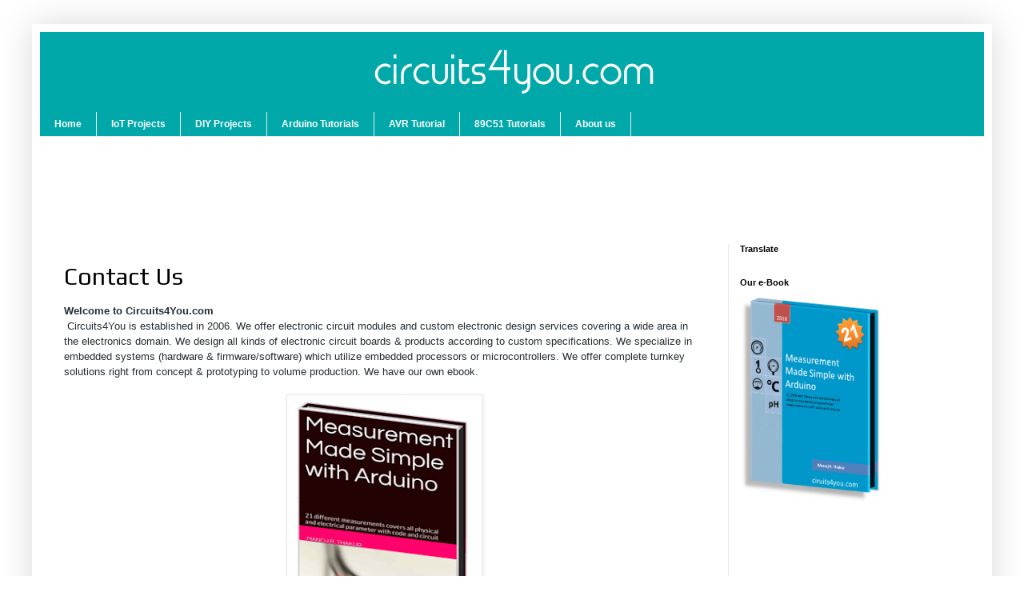

--- FILE ---
content_type: text/html; charset=UTF-8
request_url: https://blog.circuits4you.com/p/welcome-to-circuits4you.html
body_size: 13686
content:
<!DOCTYPE html>
<html class='v2' dir='ltr' xmlns='http://www.w3.org/1999/xhtml' xmlns:b='http://www.google.com/2005/gml/b' xmlns:data='http://www.google.com/2005/gml/data' xmlns:expr='http://www.google.com/2005/gml/expr'>
<head>
<link href='https://www.blogger.com/static/v1/widgets/335934321-css_bundle_v2.css' rel='stylesheet' type='text/css'/>
<meta content='width=1100' name='viewport'/>
<meta content='text/html; charset=UTF-8' http-equiv='Content-Type'/>
<meta content='blogger' name='generator'/>
<link href='https://blog.circuits4you.com/favicon.ico' rel='icon' type='image/x-icon'/>
<link href='https://blog.circuits4you.com/p/welcome-to-circuits4you.html' rel='canonical'/>
<link rel="alternate" type="application/atom+xml" title="circuits4you.com - Atom" href="https://blog.circuits4you.com/feeds/posts/default" />
<link rel="alternate" type="application/rss+xml" title="circuits4you.com - RSS" href="https://blog.circuits4you.com/feeds/posts/default?alt=rss" />
<link rel="service.post" type="application/atom+xml" title="circuits4you.com - Atom" href="https://www.blogger.com/feeds/6592030955828438571/posts/default" />
<!--Can't find substitution for tag [blog.ieCssRetrofitLinks]-->
<meta content='https://blog.circuits4you.com/p/welcome-to-circuits4you.html' property='og:url'/>
<meta content='Contact Us' property='og:title'/>
<meta content='Blog about arduino, AVR, 89C51 projects and interfacing with sensors, modules, and circuits.' property='og:description'/>
<meta content='https://blogger.googleusercontent.com/img/b/R29vZ2xl/AVvXsEjpqakrrI2SD7WcArOD9YZhMrZvOG4OMsfQJI-4uCr4ZGnJBI7D323kxhS6g98oModAG6qoaZnB55dLpHnExJrcXo3KZ6tCGKGurCJso5ye3AxPxqokhq5m-04TS7k3YEr0BbhEEiahNCi6/w1200-h630-p-k-no-nu/CornerEbook.PNG' property='og:image'/>
<title>circuits4you.com: Contact Us</title>
<style type='text/css'>@font-face{font-family:'Play';font-style:normal;font-weight:400;font-display:swap;src:url(//fonts.gstatic.com/s/play/v21/6aez4K2oVqwIvtg2H70Q13HqPA.woff2)format('woff2');unicode-range:U+0460-052F,U+1C80-1C8A,U+20B4,U+2DE0-2DFF,U+A640-A69F,U+FE2E-FE2F;}@font-face{font-family:'Play';font-style:normal;font-weight:400;font-display:swap;src:url(//fonts.gstatic.com/s/play/v21/6aez4K2oVqwIvtE2H70Q13HqPA.woff2)format('woff2');unicode-range:U+0301,U+0400-045F,U+0490-0491,U+04B0-04B1,U+2116;}@font-face{font-family:'Play';font-style:normal;font-weight:400;font-display:swap;src:url(//fonts.gstatic.com/s/play/v21/6aez4K2oVqwIvtY2H70Q13HqPA.woff2)format('woff2');unicode-range:U+0370-0377,U+037A-037F,U+0384-038A,U+038C,U+038E-03A1,U+03A3-03FF;}@font-face{font-family:'Play';font-style:normal;font-weight:400;font-display:swap;src:url(//fonts.gstatic.com/s/play/v21/6aez4K2oVqwIvto2H70Q13HqPA.woff2)format('woff2');unicode-range:U+0102-0103,U+0110-0111,U+0128-0129,U+0168-0169,U+01A0-01A1,U+01AF-01B0,U+0300-0301,U+0303-0304,U+0308-0309,U+0323,U+0329,U+1EA0-1EF9,U+20AB;}@font-face{font-family:'Play';font-style:normal;font-weight:400;font-display:swap;src:url(//fonts.gstatic.com/s/play/v21/6aez4K2oVqwIvts2H70Q13HqPA.woff2)format('woff2');unicode-range:U+0100-02BA,U+02BD-02C5,U+02C7-02CC,U+02CE-02D7,U+02DD-02FF,U+0304,U+0308,U+0329,U+1D00-1DBF,U+1E00-1E9F,U+1EF2-1EFF,U+2020,U+20A0-20AB,U+20AD-20C0,U+2113,U+2C60-2C7F,U+A720-A7FF;}@font-face{font-family:'Play';font-style:normal;font-weight:400;font-display:swap;src:url(//fonts.gstatic.com/s/play/v21/6aez4K2oVqwIvtU2H70Q13E.woff2)format('woff2');unicode-range:U+0000-00FF,U+0131,U+0152-0153,U+02BB-02BC,U+02C6,U+02DA,U+02DC,U+0304,U+0308,U+0329,U+2000-206F,U+20AC,U+2122,U+2191,U+2193,U+2212,U+2215,U+FEFF,U+FFFD;}</style>
<style id='page-skin-1' type='text/css'><!--
/*
-----------------------------------------------
Blogger Template Style
Name:     Simple
Designer: Blogger
URL:      www.blogger.com
----------------------------------------------- */
/* Content
----------------------------------------------- */
body {
font: normal normal 12px Arial, Tahoma, Helvetica, FreeSans, sans-serif;
color: #000000;
background: #ffffff none repeat scroll top left;
padding: 0 40px 40px 40px;
}
html body .region-inner {
min-width: 0;
max-width: 100%;
width: auto;
}
h2 {
font-size: 22px;
}
a:link {
text-decoration:none;
color: #0d93a2;
}
a:visited {
text-decoration:none;
color: #7a7a7a;
}
a:hover {
text-decoration:underline;
color: #00a8a9;
}
.body-fauxcolumn-outer .fauxcolumn-inner {
background: transparent url(//www.blogblog.com/1kt/simple/body_gradient_tile_light.png) repeat scroll top left;
_background-image: none;
}
.body-fauxcolumn-outer .cap-top {
position: absolute;
z-index: 1;
height: 400px;
width: 100%;
}
.body-fauxcolumn-outer .cap-top .cap-left {
width: 100%;
background: transparent url(//www.blogblog.com/1kt/simple/gradients_light.png) repeat-x scroll top left;
_background-image: none;
}
.content-outer {
-moz-box-shadow: 0 0 40px rgba(0, 0, 0, .15);
-webkit-box-shadow: 0 0 5px rgba(0, 0, 0, .15);
-goog-ms-box-shadow: 0 0 10px #333333;
box-shadow: 0 0 40px rgba(0, 0, 0, .15);
margin-bottom: 1px;
}
.content-inner {
padding: 10px 10px;
}
.content-inner {
background-color: #ffffff;
}
/* Header
----------------------------------------------- */
.header-outer {
background: #00a8a9 url(//www.blogblog.com/1kt/simple/gradients_light.png) repeat-x scroll 0 -400px;
_background-image: none;
}
.Header h1 {
font: normal normal 80px Play;
color: #ffffff;
text-shadow: 1px 2px 3px rgba(0, 0, 0, .2);
}
.Header h1 a {
color: #ffffff;
}
.Header .description {
font-size: 140%;
color: #ffffff;
}
.header-inner .Header .titlewrapper {
padding: 22px 30px;
}
.header-inner .Header .descriptionwrapper {
padding: 0 30px;
}
/* Tabs
----------------------------------------------- */
.tabs-inner .section:first-child {
border-top: 0 solid #e9e9e9;
}
.tabs-inner .section:first-child ul {
margin-top: -0;
border-top: 0 solid #e9e9e9;
border-left: 0 solid #e9e9e9;
border-right: 0 solid #e9e9e9;
}
.tabs-inner .widget ul {
background: #f1f1f1 url(//www.blogblog.com/1kt/simple/gradients_light.png) repeat-x scroll 0 -800px;
_background-image: none;
border-bottom: 1px solid #e9e9e9;
margin-top: 0;
margin-left: -30px;
margin-right: -30px;
}
.tabs-inner .widget li a {
display: inline-block;
padding: .6em 1em;
font: normal normal 14px Arial, Tahoma, Helvetica, FreeSans, sans-serif;
color: #8e8e8e;
border-left: 1px solid #ffffff;
border-right: 1px solid #e9e9e9;
}
.tabs-inner .widget li:first-child a {
border-left: none;
}
.tabs-inner .widget li.selected a, .tabs-inner .widget li a:hover {
color: #000000;
background-color: #e9e9e9;
text-decoration: none;
}
/* Columns
----------------------------------------------- */
.main-outer {
border-top: 0 solid #e9e9e9;
}
.fauxcolumn-left-outer .fauxcolumn-inner {
border-right: 1px solid #e9e9e9;
}
.fauxcolumn-right-outer .fauxcolumn-inner {
border-left: 1px solid #e9e9e9;
}
/* Headings
----------------------------------------------- */
div.widget > h2,
div.widget h2.title {
margin: 0 0 1em 0;
font: normal bold 11px Arial, Tahoma, Helvetica, FreeSans, sans-serif;
color: #000000;
}
/* Widgets
----------------------------------------------- */
.widget .zippy {
color: #8e8e8e;
text-shadow: 2px 2px 1px rgba(0, 0, 0, .1);
}
.widget .popular-posts ul {
list-style: none;
}
/* Posts
----------------------------------------------- */
h2.date-header {
font: normal bold 11px Arial, Tahoma, Helvetica, FreeSans, sans-serif;
}
.date-header span {
background-color: transparent;
color: #000000;
padding: inherit;
letter-spacing: inherit;
margin: inherit;
}
.main-inner {
padding-top: 30px;
padding-bottom: 30px;
}
.main-inner .column-center-inner {
padding: 0 15px;
}
.main-inner .column-center-inner .section {
margin: 0 15px;
}
.post {
margin: 0 0 25px 0;
}
h3.post-title, .comments h4 {
font: normal normal 30px Play;
margin: .75em 0 0;
}
.post-body {
font-size: 110%;
line-height: 1.4;
position: relative;
}
.post-body img, .post-body .tr-caption-container, .Profile img, .Image img,
.BlogList .item-thumbnail img {
padding: 2px;
background: #ffffff;
border: 1px solid #e9e9e9;
-moz-box-shadow: 1px 1px 5px rgba(0, 0, 0, .1);
-webkit-box-shadow: 1px 1px 5px rgba(0, 0, 0, .1);
box-shadow: 1px 1px 5px rgba(0, 0, 0, .1);
}
.post-body img, .post-body .tr-caption-container {
padding: 5px;
}
.post-body .tr-caption-container {
color: #000000;
}
.post-body .tr-caption-container img {
padding: 0;
background: transparent;
border: none;
-moz-box-shadow: 0 0 0 rgba(0, 0, 0, .1);
-webkit-box-shadow: 0 0 0 rgba(0, 0, 0, .1);
box-shadow: 0 0 0 rgba(0, 0, 0, .1);
}
.post-header {
margin: 0 0 1.5em;
line-height: 1.6;
font-size: 90%;
}
.post-footer {
margin: 20px -2px 0;
padding: 5px 10px;
color: #494949;
background-color: #f5f5f5;
border-bottom: 1px solid #e9e9e9;
line-height: 1.6;
font-size: 90%;
}
#comments .comment-author {
padding-top: 1.5em;
border-top: 1px solid #e9e9e9;
background-position: 0 1.5em;
}
#comments .comment-author:first-child {
padding-top: 0;
border-top: none;
}
.avatar-image-container {
margin: .2em 0 0;
}
#comments .avatar-image-container img {
border: 1px solid #e9e9e9;
}
/* Comments
----------------------------------------------- */
.comments .comments-content .icon.blog-author {
background-repeat: no-repeat;
background-image: url([data-uri]);
}
.comments .comments-content .loadmore a {
border-top: 1px solid #8e8e8e;
border-bottom: 1px solid #8e8e8e;
}
.comments .comment-thread.inline-thread {
background-color: #f5f5f5;
}
.comments .continue {
border-top: 2px solid #8e8e8e;
}
/* Accents
---------------------------------------------- */
.section-columns td.columns-cell {
border-left: 1px solid #e9e9e9;
}
.blog-pager {
background: transparent none no-repeat scroll top center;
}
.blog-pager-older-link, .home-link,
.blog-pager-newer-link {
background-color: #ffffff;
padding: 5px;
}
.footer-outer {
border-top: 0 dashed #bbbbbb;
}
/* Mobile
----------------------------------------------- */
body.mobile  {
background-size: auto;
}
.mobile .body-fauxcolumn-outer {
background: transparent none repeat scroll top left;
}
.mobile .body-fauxcolumn-outer .cap-top {
background-size: 100% auto;
}
.mobile .content-outer {
-webkit-box-shadow: 0 0 3px rgba(0, 0, 0, .15);
box-shadow: 0 0 3px rgba(0, 0, 0, .15);
}
.mobile .tabs-inner .widget ul {
margin-left: 0;
margin-right: 0;
}
.mobile .post {
margin: 0;
}
.mobile .main-inner .column-center-inner .section {
margin: 0;
}
.mobile .date-header span {
padding: 0.1em 10px;
margin: 0 -10px;
}
.mobile h3.post-title {
margin: 0;
}
.mobile .blog-pager {
background: transparent none no-repeat scroll top center;
}
.mobile .footer-outer {
border-top: none;
}
.mobile .main-inner, .mobile .footer-inner {
background-color: #ffffff;
}
.mobile-index-contents {
color: #000000;
}
.mobile-link-button {
background-color: #0d93a2;
}
.mobile-link-button a:link, .mobile-link-button a:visited {
color: #ffffff;
}
.mobile .tabs-inner .section:first-child {
border-top: none;
}
.mobile .tabs-inner .PageList .widget-content {
background-color: #e9e9e9;
color: #000000;
border-top: 1px solid #e9e9e9;
border-bottom: 1px solid #e9e9e9;
}
.mobile .tabs-inner .PageList .widget-content .pagelist-arrow {
border-left: 1px solid #e9e9e9;
}
.Header h1 {text-shadow: 2px 2px #FFFFFF; }
/*----- MBT Drop Down Menu ----*/
#mbtnavbar {
/* background: #ff0000; */
width: 100%;
color: #FFF;
margin: 0px;
padding: 0px;
position: relative;
border-top:0px solid #960100;
height: 41px;
}
#mbtnav {
background: #00A8A9;
margin: 0;
padding: 0px;
}
#mbtnav ul {
float: left;
list-style: none;
margin: 0;
padding: 0px;
}
#mbtnav li {
list-style: none;
margin: 0;
padding: 0;
/* border-left:1px solid #333; */
/*border-right:1px solid #333; */
/*height:41px; */
}
#mbtnav li a, #mbtnav li a:link, #mbtnav li a:visited {
color: #FFF;
display: block;
font:bold 12px Arial, Tahoma, Helvetica, FreeSans, sans-serif;
margin: 0;
padding: 8px 18px 8px 18px;
text-decoration: none;
}
#mbtnav li a:hover, #mbtnav li a:active {
background: #009899;
color: #FFF;
display: block;
text-decoration: none;
margin: 0;
padding: 8px 18px 8px 18px;
}
#mbtnav li {
float: left;
padding: 0;
}
#mbtnav li ul {
z-index: 9999;
position: absolute;
left: -999em;
height: auto;
width: 250px;
margin: 0;
padding: 0;
}
#mbtnav li ul a {
width: 250px; /*180*/
}
#mbtnav li ul ul {
margin: -35px 0 0 161px;
}
#mbtnav li:hover ul ul, #mbtnav li:hover ul ul ul, #mbtnav li.sfhover ul ul, #mbtnav li.sfhover ul ul ul {
left: -999em;
}
#mbtnav li:hover ul, #mbtnav li li:hover ul, #mbtnav li li li:hover ul, #mbtnav li.sfhover ul, #mbtnav li li.sfhover ul, #mbtnav li li li.sfhover ul {
left: auto;
}
#mbtnav li:hover, #mbtnav li.sfhover {
position: static;
}
#mbtnav li li a, #mbtnav li li a:link, #mbtnav li li a:visited {
background: #00A8A9;
/* width: 140px; */
color: #FFF;
display: block;
font:bold 13px Arial, Tahoma, Helvetica, FreeSans, sans-serif;
margin: 0;
padding: 8px 18px 8px 18px;
text-decoration: none;
z-index:9999;
border-bottom:0px dotted #333;
}
#mbtnav li li a:hover, #mbtnavli li a:active {
background: #009899;
color: #fff;
display: block;
margin: 0;
padding: 8px 18px 8px 18px;
text-decoration: none;
}
.tabs-inner .widget #mbtnavbar li a {
border-left:none;
}
.tabs-outer .widget, .section {
margin:0;
}
.tabs-inner {
padding: 0px;
}
--></style>
<style id='template-skin-1' type='text/css'><!--
body {
min-width: 1200px;
}
.content-outer, .content-fauxcolumn-outer, .region-inner {
min-width: 1200px;
max-width: 1200px;
_width: 1200px;
}
.main-inner .columns {
padding-left: 0;
padding-right: 320px;
}
.main-inner .fauxcolumn-center-outer {
left: 0;
right: 320px;
/* IE6 does not respect left and right together */
_width: expression(this.parentNode.offsetWidth -
parseInt("0") -
parseInt("320px") + 'px');
}
.main-inner .fauxcolumn-left-outer {
width: 0;
}
.main-inner .fauxcolumn-right-outer {
width: 320px;
}
.main-inner .column-left-outer {
width: 0;
right: 100%;
margin-left: -0;
}
.main-inner .column-right-outer {
width: 320px;
margin-right: -320px;
}
#layout {
min-width: 0;
}
#layout .content-outer {
min-width: 0;
width: 800px;
}
#layout .region-inner {
min-width: 0;
width: auto;
}
--></style>
<script type='text/javascript'>
        (function(i,s,o,g,r,a,m){i['GoogleAnalyticsObject']=r;i[r]=i[r]||function(){
        (i[r].q=i[r].q||[]).push(arguments)},i[r].l=1*new Date();a=s.createElement(o),
        m=s.getElementsByTagName(o)[0];a.async=1;a.src=g;m.parentNode.insertBefore(a,m)
        })(window,document,'script','https://www.google-analytics.com/analytics.js','ga');
        ga('create', 'UA-63567813-1', 'auto', 'blogger');
        ga('blogger.send', 'pageview');
      </script>
<link href='https://www.blogger.com/dyn-css/authorization.css?targetBlogID=6592030955828438571&amp;zx=f7bb29c8-deae-4ba8-b6ac-6709ffb2e66b' media='none' onload='if(media!=&#39;all&#39;)media=&#39;all&#39;' rel='stylesheet'/><noscript><link href='https://www.blogger.com/dyn-css/authorization.css?targetBlogID=6592030955828438571&amp;zx=f7bb29c8-deae-4ba8-b6ac-6709ffb2e66b' rel='stylesheet'/></noscript>
<meta name='google-adsense-platform-account' content='ca-host-pub-1556223355139109'/>
<meta name='google-adsense-platform-domain' content='blogspot.com'/>

<!-- data-ad-client=ca-pub-2568807673303223 -->

</head>
<body class='loading variant-bold'>
<div class='navbar no-items section' id='navbar'>
</div>
<div class='body-fauxcolumns'>
<div class='fauxcolumn-outer body-fauxcolumn-outer'>
<div class='cap-top'>
<div class='cap-left'></div>
<div class='cap-right'></div>
</div>
<div class='fauxborder-left'>
<div class='fauxborder-right'></div>
<div class='fauxcolumn-inner'>
</div>
</div>
<div class='cap-bottom'>
<div class='cap-left'></div>
<div class='cap-right'></div>
</div>
</div>
</div>
<div class='content'>
<div class='content-fauxcolumns'>
<div class='fauxcolumn-outer content-fauxcolumn-outer'>
<div class='cap-top'>
<div class='cap-left'></div>
<div class='cap-right'></div>
</div>
<div class='fauxborder-left'>
<div class='fauxborder-right'></div>
<div class='fauxcolumn-inner'>
</div>
</div>
<div class='cap-bottom'>
<div class='cap-left'></div>
<div class='cap-right'></div>
</div>
</div>
</div>
<div class='content-outer'>
<div class='content-cap-top cap-top'>
<div class='cap-left'></div>
<div class='cap-right'></div>
</div>
<div class='fauxborder-left content-fauxborder-left'>
<div class='fauxborder-right content-fauxborder-right'></div>
<div class='content-inner'>
<header>
<div class='header-outer'>
<div class='header-cap-top cap-top'>
<div class='cap-left'></div>
<div class='cap-right'></div>
</div>
<div class='fauxborder-left header-fauxborder-left'>
<div class='fauxborder-right header-fauxborder-right'></div>
<div class='region-inner header-inner'>
<div class='header section' id='header'><div class='widget Header' data-version='1' id='Header1'>
<div id='header-inner'>
<center>
<a href='http://blog.circuits4you.com/' style='display: block' target='_blank'>
<img alt='circuits4you.com' height='100px; ' id='Header1_headerimg' src='https://blogger.googleusercontent.com/img/b/R29vZ2xl/AVvXsEgtxDHM-uClav_huTMbeiToi9fjm4Rs03wL2TD66THJa_3rQy82jzfwQ62L8QaygAiYzqSEXcCTLmnM75Rxx8A35SYv4xexTPszcyLeJ5-BakhObFgY93urt2ISTZFfauP1cm3T-NgDupjT/s1600/Logo.gif' style='display: block' width='400px; '/>
</a>
</center>
</div>
</div></div>
</div>
</div>
<div class='header-cap-bottom cap-bottom'>
<div class='cap-left'></div>
<div class='cap-right'></div>
</div>
</div>
</header>
<div class='tabs-outer'>
<div class='tabs-cap-top cap-top'>
<div class='cap-left'></div>
<div class='cap-right'></div>
</div>
<div class='fauxborder-left tabs-fauxborder-left'>
<div class='fauxborder-right tabs-fauxborder-right'></div>
<div class='region-inner tabs-inner'>
<div class='tabs section' id='crosscol'><div class='widget HTML' data-version='1' id='HTML1'>
<div class='widget-content'>
<style>
.header-outer {
background:#00A8A9 !important;
_background-image: none;
}
</style>
<div id='mbtnavbar'> 
<ul id='mbtnav'> 
  <li><a href="http://circuits4you.com">Home</a></li>

  <li> 
  <a href="http://blog.circuits4you.com" target="_blank">IoT Projects</a>
      <ul> 
      <li><a href="http://blog.circuits4you.com/2016/03/iot-introduction.html">IOT Introduction</a> 
      </li> 
      <li><a href="http://blog.circuits4you.com/2016/03/getting-started-with-iot.html">Getting Started</a> 
      </li> 
      <li><a href="">LED Blink Test</a> 
      </li> 
      <li><a href="http://blog.circuits4you.com/2016/03/led-onoff-server.html">Web Server LED Control</a> 
      </li> 
      <li><a href="http://blog.circuits4you.com/2016/03/web-server-data-logger.html">Temperature Data Logger</a> 
      </li> 
          
      </ul> 
  </li> 

<li><a>DIY Projects</a>
   <ul>
   <li><a href="http://blog.circuits4you.com/p/microcontroller-projects.html#Arduino">Arduino Projects</a></li>
   <li><a href="http://blog.circuits4you.com/p/microcontroller-projects.html#AVR">Microcontroller Projects</a></li>
   <li><a href="http://blog.circuits4you.com/p/microcontroller-projects.html#Robotics">Robotics</a></li>
   <li><a href="http://blog.circuits4you.com/p/microcontroller-projects.html#AVR">GSM Based Projects</a></li>
   <li><a href="http://blog.circuits4you.com/p/microcontroller-projects.html#MiniProjects">Mini Projects</a></li>
   <li><a href="http://blog.circuits4you.com/p/microcontroller-projects.html#ARMProjects">ARM 7 Projects</a></li>
   </ul>
</li>
  <li> 
   <a>Arduino Tutorials</a>
      <ul> 
      <li><a href="http://blog.circuits4you.com/2016/04/text-to-speech-on-arduino.html">Text to Speech</a>
      </li>
      <li><a href="http://blog.circuits4you.com/2015/06/ethernet-shield.html">Web Server Design</a>
      </li>
      <li><a href="http://blog.circuits4you.com/2016/04/low-cost-continuous-pricision-liquid.html">Liquid Level Measurement</a>
      </li>
      <li><a href="http://blog.circuits4you.com/2015/06/4-wire-touch-screen-interfacing-with.html">4-Wire Touch Screen</a>
      </li>
      <li><a href="http://blog.circuits4you.com/2015/06/lcd-interfacing-with-arduino.html">16x2 LCD Interfacing</a>
      </li>
      <li><a href="http://blog.circuits4you.com/2015/06/arduino-flow-measurement.html">Flow Measurement</a>
      </li>
      <li><a title="pH Sensor interfacing with Arduino" href="http://blog.circuits4you.com/2015/06/ph-sensor-arduino.html">pH Measurement</a>
      </li>
      <li><a href="http://blog.circuits4you.com/2015/05/interfacing-of-ldr-with-arduino-light.html">Light Measurement</a> 
      </li> 
      <li><a title="Interfacing of HC-SR04 Distance sensor with Arduino"
href="http://blog.circuits4you.com/2015/05/hc-sr04-ultrasonic-distance-sensor.html">HC-SR04 Ultrasonic Distance</a> 
      </li> 
      <li><a title="Motion sensing using PIR sensor and Arduino"
href="http://blog.circuits4you.com/2015/05/pir-motion-sensor-interfacing-with.html">PIR Motion Sensor</a> 
      </li> 
      <li><a title="Humidity and Temperature measurement using DHT-11 using Arduino" href="http://blog.circuits4you.com/2015/05/dht11-digital-humidity-and-temperature.html">DHT-11 Humidity & Temperature</a> 
      </li> 
      <li><a title="Temperature measurement using LM35 and Arduino"
href="http://blog.circuits4you.com/2015/05/lm35-temperature-sensor-interfacing.html">LM35 Temperature Sensor</a> 
      </li> 
      <li><a href="http://blog.circuits4you.com/2015/05/mq-6-gas-sensor-interfacing-with.html">MQ6 LPG Gas Sensor</a>
      </li>
      </ul> 
  </li> 

<li>
  <a>AVR Tutorial</a>
   <ul>
      <li><a href="http://blog.circuits4you.com/2015/07/ds1307-rtc-interfacing-with-avr.html" title="DS1307 Interfacing with ATmega8">RTC DS1307 Interfacing</a>
      </li>
      <li><a href="http://blog.circuits4you.com/2015/06/adc-tutorial-atmega.html">Internal ADC</a>
      </li>
      <li><a href="http://blog.circuits4you.com/2015/06/avr-serial-communication.html">Serial Communication</a>
      </li>
      <li><a href="http://blog.circuits4you.com/2015/04/led-8x8-matrix-display-interface-with.html">8x8 Matrix Scrolling Display</a>
      </li>
      <li><a href="http://blog.circuits4you.com/2015/06/4-digits-7-segment-display-interfacing.html">7-Segment 4-digit Display</a>
</li>
      <li><a href="http://blog.circuits4you.com/2015/04/blog-post.html">8-bit mode LCD Interfacing</a> 
      </li> 
      <li><a href="http://blog.circuits4you.com/2015/04/atmega8-interfacing-with-16x2-lcd-in-4.html">4-bit mode LCD Intterfacing</a> 
      </li> 
  </ul>
</li>

<li> 
  <a>89C51 Tutorials</a>
      <ul> 
      <li><a href="http://blog.circuits4you.com/2015/05/89c51-interfacing-of-4-x-4-matrix.html">4x4 Matrix Keypad</a></li>
      <li><a href="http://blog.circuits4you.com/2015/04/89c51-4-bit-lcd-interface-code-what-it.html">4-bit LCD Interface</a> 
      </li> 
      <li><a href="http://blog.circuits4you.com/2015/04/89c51-interfacing-with-16x2-lcd-in-8.html">8-Bit LCD Interfacing</a> 
      </li> 
      <li><a href="http://blog.circuits4you.com/2015/04/serial-communication-using-89c51.html">Serial Communication </a>
      </li>
      <li><a href="http://blog.circuits4you.com/2015/04/89c51-stepper-motor-interfacing.html">Stepper Motor Interfacing</a> 
      </li> 
      <li><a href="http://blog.circuits4you.com/2015/04/89c51-timers-for-generation-of-desired.html">89C51 Timers for Delay</a> 
      </li></ul> 
 </li>

<li> 
  <a>About us</a>
      <ul>     
      <li>
<a href="http://blog.circuits4you.com/p/welcome-to-circuits4you.html" target="_blank">Contact Us</a>
      </li> 
      <li><a href="http://blog.circuits4you.com/p/terms-and-conditions.html">Terms and Conditions</a></li>
      <li><a href="http://blog.circuits4you.com/p/privacy-policy.html">Privacy Policy</a></li>
      </ul>
</li>
</ul></div>
</div>
<div class='clear'></div>
</div></div>
<div class='tabs section' id='crosscol-overflow'><div class='widget HTML' data-version='1' id='HTML3'>
<h2 class='title'>ad</h2>
<div class='widget-content'>
<script async src="https://pagead2.googlesyndication.com/pagead/js/adsbygoogle.js?client=ca-pub-7614241663497500"
     crossorigin="anonymous"></script>
<!-- c4ytoplead -->
<ins class="adsbygoogle"
     style="display:inline-block;width:728px;height:90px"
     data-ad-client="ca-pub-7614241663497500"
     data-ad-slot="2049244076"></ins>
<script>
     (adsbygoogle = window.adsbygoogle || []).push({});
</script>
</div>
<div class='clear'></div>
</div></div>
</div>
</div>
<div class='tabs-cap-bottom cap-bottom'>
<div class='cap-left'></div>
<div class='cap-right'></div>
</div>
</div>
<div class='main-outer'>
<div class='main-cap-top cap-top'>
<div class='cap-left'></div>
<div class='cap-right'></div>
</div>
<div class='fauxborder-left main-fauxborder-left'>
<div class='fauxborder-right main-fauxborder-right'></div>
<div class='region-inner main-inner'>
<div class='columns fauxcolumns'>
<div class='fauxcolumn-outer fauxcolumn-center-outer'>
<div class='cap-top'>
<div class='cap-left'></div>
<div class='cap-right'></div>
</div>
<div class='fauxborder-left'>
<div class='fauxborder-right'></div>
<div class='fauxcolumn-inner'>
</div>
</div>
<div class='cap-bottom'>
<div class='cap-left'></div>
<div class='cap-right'></div>
</div>
</div>
<div class='fauxcolumn-outer fauxcolumn-left-outer'>
<div class='cap-top'>
<div class='cap-left'></div>
<div class='cap-right'></div>
</div>
<div class='fauxborder-left'>
<div class='fauxborder-right'></div>
<div class='fauxcolumn-inner'>
</div>
</div>
<div class='cap-bottom'>
<div class='cap-left'></div>
<div class='cap-right'></div>
</div>
</div>
<div class='fauxcolumn-outer fauxcolumn-right-outer'>
<div class='cap-top'>
<div class='cap-left'></div>
<div class='cap-right'></div>
</div>
<div class='fauxborder-left'>
<div class='fauxborder-right'></div>
<div class='fauxcolumn-inner'>
</div>
</div>
<div class='cap-bottom'>
<div class='cap-left'></div>
<div class='cap-right'></div>
</div>
</div>
<!-- corrects IE6 width calculation -->
<div class='columns-inner'>
<div class='column-center-outer'>
<div class='column-center-inner'>
<div class='main section' id='main'><div class='widget Blog' data-version='1' id='Blog1'>
<div class='blog-posts hfeed'>

          <div class="date-outer">
        

          <div class="date-posts">
        
<div class='post-outer'>
<div class='post hentry' itemprop='blogPost' itemscope='itemscope' itemtype='http://schema.org/BlogPosting'>
<meta content='https://blogger.googleusercontent.com/img/b/R29vZ2xl/AVvXsEjpqakrrI2SD7WcArOD9YZhMrZvOG4OMsfQJI-4uCr4ZGnJBI7D323kxhS6g98oModAG6qoaZnB55dLpHnExJrcXo3KZ6tCGKGurCJso5ye3AxPxqokhq5m-04TS7k3YEr0BbhEEiahNCi6/s320/CornerEbook.PNG' itemprop='image_url'/>
<meta content='6592030955828438571' itemprop='blogId'/>
<meta content='7634526535050048271' itemprop='postId'/>
<a name='7634526535050048271'></a>
<h3 class='post-title entry-title' itemprop='name'>
Contact Us
</h3>
<div class='post-header'>
<div class='post-header-line-1'></div>
</div>
<div class='post-body entry-content' id='post-body-7634526535050048271' itemprop='description articleBody'>
<div dir="ltr" style="text-align: left;" trbidi="on">
<strong style="background: rgb(255, 255, 255); border: 0px; color: #252e35; font-family: Arial, sans-serif; font-size: 12.8px; line-height: 19.2px; margin: 0px; outline: 0px; padding: 0px; vertical-align: baseline;">Welcome to Circuits4You.com</strong><br />
<div style="background: rgb(255, 255, 255); border: 0px; color: #252e35; font-family: Arial, sans-serif; font-size: 12.8px; line-height: 19.2px; margin-bottom: 1.5em; outline: 0px; padding: 0px; vertical-align: baseline;">
&nbsp;<span style="background: transparent; border: 0px; margin: 0px; outline: 0px; padding: 0px; vertical-align: baseline;">Circuits4You is established in 2006. We offer electronic circuit modules and custom electronic design services covering a wide area in the electronics domain. We design all kinds of electronic circuit boards &amp; products according to custom specifications. We specialize in embedded systems (hardware &amp; firmware/software) which utilize embedded processors or microcontrollers. We offer complete turnkey solutions right from concept &amp; prototyping to volume production. We have our own ebook.</span></div>
<div style="background: rgb(255, 255, 255); border: 0px; color: #252e35; font-family: Arial, sans-serif; font-size: 12.8px; line-height: 19.2px; margin-bottom: 1.5em; outline: 0px; padding: 0px; vertical-align: baseline;">
<div class="separator" style="clear: both; text-align: center;">
<a href="https://blogger.googleusercontent.com/img/b/R29vZ2xl/AVvXsEjpqakrrI2SD7WcArOD9YZhMrZvOG4OMsfQJI-4uCr4ZGnJBI7D323kxhS6g98oModAG6qoaZnB55dLpHnExJrcXo3KZ6tCGKGurCJso5ye3AxPxqokhq5m-04TS7k3YEr0BbhEEiahNCi6/s1600/CornerEbook.PNG" style="margin-left: 1em; margin-right: 1em;"><img border="0" height="320" src="https://blogger.googleusercontent.com/img/b/R29vZ2xl/AVvXsEjpqakrrI2SD7WcArOD9YZhMrZvOG4OMsfQJI-4uCr4ZGnJBI7D323kxhS6g98oModAG6qoaZnB55dLpHnExJrcXo3KZ6tCGKGurCJso5ye3AxPxqokhq5m-04TS7k3YEr0BbhEEiahNCi6/s320/CornerEbook.PNG" width="233" /></a></div></div>
<div style="background: rgb(255, 255, 255); border: 0px; color: #252e35; font-family: Arial, sans-serif; font-size: 12.8px; line-height: 19.2px; margin-bottom: 1.5em; outline: 0px; padding: 0px; vertical-align: baseline;">
<strong style="background: transparent; border: 0px; margin: 0px; outline: 0px; padding: 0px; vertical-align: baseline;">Email:</strong><br />
info @ circuits4you.com</div>
<br />
<div class="separator" style="clear: both; text-align: center;">
<a href="http://www.amazon.com/Measurement-Made-Simple-Arduino-measurements-ebook/dp/B01EY3NURS/?_encoding=UTF8&amp;*Version*=1&amp;*entries*=0&amp;camp=3626&amp;creative=24790&amp;linkCode=ur2&amp;tag=blogcircuits4-21" rel="nofollow" target="_blank"><img border="0" height="244" src="https://blogger.googleusercontent.com/img/b/R29vZ2xl/AVvXsEjnt6vrxiYvv4Ox4DmeHXnNIp9zMejKGoBdJjOUddpmw7cFnAl93oTpUO2anIq5_qlYmOYwSUicv4R-ra7L_tNrVBZMNc6mRTSQKSXYrYv4Z0c_JhbisXOBQRX8h4L7ZAjKp0Ai1AdiRTG6/s640/EbookBottomAd.PNG" width="640" /></a></div>
<span face="&quot;arial&quot; , sans-serif" style="background-color: white; color: #252e35; font-size: 12.8px; line-height: 19.2px;"><br /></span></div>
<div style='clear: both;'></div>
</div>
<div class='post-footer'>
<div class='separator' style='clear: both; text-align: center;'>
<table bgcolor='#FFFFFF' border='0' style='border-collapse: collapse;' width='100%'>
<tbody>
<tr>
<td>
<div class='item'><center><a href='https://circuits4you.com/arduino-display-interfacing/'>
<img src='https://circuits4you.com/wp-content/uploads/2016/12/seb1.png'/></a></center></div>
</td>
<td>
<div class='item'><center><a href='https://circuits4you.com/measurement-made-simple-with-arduino/'><img src='https://circuits4you.com/wp-content/uploads/2016/12/seb2.png'/></a></center></div>
</td>
<td>
<div class='item'><center><a href='https://circuits4you.com/arduino-projects-vol-1/'><img src='https://circuits4you.com/wp-content/uploads/2016/12/seb3.png'/></a></center></div>
</td>
<td>
<div class='item1'><center><a href='https://circuits4you.com/zero-to-hero-esp8266/'><img src='https://circuits4you.com/wp-content/uploads/2016/12/seb4.png'/></a></center></div>
</td>
</tr>
</tbody>
</table>
</div>
<div class='post-footer-line post-footer-line-1'><span class='post-author vcard'>
</span>
<span class='post-timestamp'>
</span>
<span class='post-comment-link'>
</span>
<span class='post-icons'>
</span>
<div class='post-share-buttons goog-inline-block'>
<a class='goog-inline-block share-button sb-email' href='https://www.blogger.com/share-post.g?blogID=6592030955828438571&pageID=7634526535050048271&target=email' target='_blank' title='Email This'><span class='share-button-link-text'>Email This</span></a><a class='goog-inline-block share-button sb-blog' href='https://www.blogger.com/share-post.g?blogID=6592030955828438571&pageID=7634526535050048271&target=blog' onclick='window.open(this.href, "_blank", "height=270,width=475"); return false;' target='_blank' title='BlogThis!'><span class='share-button-link-text'>BlogThis!</span></a><a class='goog-inline-block share-button sb-twitter' href='https://www.blogger.com/share-post.g?blogID=6592030955828438571&pageID=7634526535050048271&target=twitter' target='_blank' title='Share to X'><span class='share-button-link-text'>Share to X</span></a><a class='goog-inline-block share-button sb-facebook' href='https://www.blogger.com/share-post.g?blogID=6592030955828438571&pageID=7634526535050048271&target=facebook' onclick='window.open(this.href, "_blank", "height=430,width=640"); return false;' target='_blank' title='Share to Facebook'><span class='share-button-link-text'>Share to Facebook</span></a><a class='goog-inline-block share-button sb-pinterest' href='https://www.blogger.com/share-post.g?blogID=6592030955828438571&pageID=7634526535050048271&target=pinterest' target='_blank' title='Share to Pinterest'><span class='share-button-link-text'>Share to Pinterest</span></a>
</div>
</div>
<div class='post-footer-line post-footer-line-2'><span class='post-labels'>
</span>
</div>
<div class='post-footer-line post-footer-line-3'><span class='post-location'>
</span>
</div>
</div>
</div>
<div class='comments' id='comments'>
<a name='comments'></a>
<h4>No comments:</h4>
<div id='Blog1_comments-block-wrapper'>
<dl class='avatar-comment-indent' id='comments-block'>
</dl>
</div>
<p class='comment-footer'>
<div class='comment-form'>
<a name='comment-form'></a>
<h4 id='comment-post-message'>Post a Comment</h4>
<p>
</p>
<a href='https://www.blogger.com/comment/frame/6592030955828438571?pa=7634526535050048271&hl=en&saa=85391&origin=https://blog.circuits4you.com' id='comment-editor-src'></a>
<iframe allowtransparency='true' class='blogger-iframe-colorize blogger-comment-from-post' frameborder='0' height='410px' id='comment-editor' name='comment-editor' src='' width='100%'></iframe>
<script src='https://www.blogger.com/static/v1/jsbin/2830521187-comment_from_post_iframe.js' type='text/javascript'></script>
<script type='text/javascript'>
      BLOG_CMT_createIframe('https://www.blogger.com/rpc_relay.html');
    </script>
</div>
</p>
</div>
</div>
<div class='inline-ad'>
</div>

        </div></div>
      
</div>
<div class='blog-pager' id='blog-pager'>
<a class='home-link' href='https://blog.circuits4you.com/'>Home</a>
</div>
<div class='clear'></div>
<div class='blog-feeds'>
<div class='feed-links'>
Subscribe to:
<a class='feed-link' href='https://blog.circuits4you.com/feeds/posts/default' target='_blank' type='application/atom+xml'>Comments (Atom)</a>
</div>
</div>
</div></div>
</div>
</div>
<div class='column-left-outer'>
<div class='column-left-inner'>
<aside>
</aside>
</div>
</div>
<div class='column-right-outer'>
<div class='column-right-inner'>
<aside>
<div class='sidebar section' id='sidebar-right-1'><div class='widget Translate' data-version='1' id='Translate1'>
<h2 class='title'>Translate</h2>
<div id='google_translate_element'></div>
<script>
    function googleTranslateElementInit() {
      new google.translate.TranslateElement({
        pageLanguage: 'en',
        autoDisplay: 'true',
        layout: google.translate.TranslateElement.InlineLayout.SIMPLE
      }, 'google_translate_element');
    }
  </script>
<script src='//translate.google.com/translate_a/element.js?cb=googleTranslateElementInit'></script>
<div class='clear'></div>
</div><div class='widget HTML' data-version='1' id='HTML2'>
<h2 class='title'>Our e-Book</h2>
<div class='widget-content'>
<a href="http://circuits4you.com">
<img border="0" height="260" src="https://blogger.googleusercontent.com/img/b/R29vZ2xl/AVvXsEgA0bTWORVAWyifJgiYDkH_TQ5U29Aymr1clCkicNOEY8AwBxtEhAzxBfS0iuMhYYZHoBySohZsp9LomSpajOhPSihXO3nGHjrz-uzAl6TfTg3Xt0hyvHfeYVDV_DbyJZEAeAU1zdL20AyN/s1600/3D+Book.PNG" width="176" /></a>
</div>
<div class='clear'></div>
</div><div class='widget HTML' data-version='1' id='HTML5'>
<div class='widget-content'>
<script async src="https://pagead2.googlesyndication.com/pagead/js/adsbygoogle.js?client=ca-pub-7614241663497500"
     crossorigin="anonymous"></script>
<!-- camleftsquare -->
<ins class="adsbygoogle"
     style="display:block"
     data-ad-client="ca-pub-7614241663497500"
     data-ad-slot="1287835867"
     data-ad-format="auto"
     data-full-width-responsive="true"></ins>
<script>
     (adsbygoogle = window.adsbygoogle || []).push({});
</script>
</div>
<div class='clear'></div>
</div><div class='widget BlogSearch' data-version='1' id='BlogSearch1'>
<h2 class='title'>Search This Blog</h2>
<div class='widget-content'>
<div id='BlogSearch1_form'>
<form action='https://blog.circuits4you.com/search' class='gsc-search-box' target='_top'>
<table cellpadding='0' cellspacing='0' class='gsc-search-box'>
<tbody>
<tr>
<td class='gsc-input'>
<input autocomplete='off' class='gsc-input' name='q' size='10' title='search' type='text' value=''/>
</td>
<td class='gsc-search-button'>
<input class='gsc-search-button' title='search' type='submit' value='Search'/>
</td>
</tr>
</tbody>
</table>
</form>
</div>
</div>
<div class='clear'></div>
</div><div class='widget PopularPosts' data-version='1' id='PopularPosts1'>
<h2>Popular Posts</h2>
<div class='widget-content popular-posts'>
<ul>
<li>
<div class='item-content'>
<div class='item-thumbnail'>
<a href='https://blog.circuits4you.com/2015/07/icl7107-ammeter-design.html' target='_blank'>
<img alt='' border='0' src='https://blogger.googleusercontent.com/img/b/R29vZ2xl/AVvXsEjofJdsCLaqymM3uGzZbSN8hnhFzogy7rdFkXgrRn7bdErH0MfV6lO5Ka1KKQg_9Fl2mSQ00SNg4-qEwn2CRbB8cZI2GS3D8pGt6NwYgBDFDZs8yXtf5X5YKaeS-fdznUWzw4jmtqDyu9cV/w72-h72-p-k-no-nu/ProteusCircuit.PNG'/>
</a>
</div>
<div class='item-title'><a href='https://blog.circuits4you.com/2015/07/icl7107-ammeter-design.html'>ICL7107 Ammeter Design</a></div>
<div class='item-snippet'>  Digital Ammeter using ILC7107. In this project we will learn how to make digital Ammeter using ICL7107 ?&#160;and many basic fundamentals of Am...</div>
</div>
<div style='clear: both;'></div>
</li>
<li>
<div class='item-content'>
<div class='item-thumbnail'>
<a href='https://blog.circuits4you.com/2015/07/metal-detector-circuit.html' target='_blank'>
<img alt='' border='0' src='https://blogger.googleusercontent.com/img/b/R29vZ2xl/AVvXsEiBMfCVIJTeWFYRhKlDRLfhfRdURP9KX82BhOsX0RtpQMzs9zYuczdgrSH-yjp72Nw0PG7uBR5zOdNOm2xRUxSHESeT_McLDTM2qhyisVBoUi_zoJljQuH3U9XEatTtIVLwJowzNYyhvAWT/w72-h72-p-k-no-nu/MatchlessCircuit.gif'/>
</a>
</div>
<div class='item-title'><a href='https://blog.circuits4you.com/2015/07/metal-detector-circuit.html'>Metal Detector Circuit</a></div>
<div class='item-snippet'>   An induction balance (IB) metal locator has a good depth of penetration and distinguishes well between ferrous and non-ferrous metals. It...</div>
</div>
<div style='clear: both;'></div>
</li>
<li>
<div class='item-content'>
<div class='item-thumbnail'>
<a href='https://blog.circuits4you.com/2015/06/icl7107-digital-voltmeter.html' target='_blank'>
<img alt='' border='0' src='https://blogger.googleusercontent.com/img/b/R29vZ2xl/AVvXsEhExyBxQsiUvwsNz4X7QiPhkeA0MuwOUBUediSdFtfkr4RsgX6I2rN5_oyH0sFLyQrrkj11kQ08TvqJJGXkvwjk2bpg3w6Qu333ER1t0lA7qKw-qnrf-ABtptuucLu4iwx4DAiPRtCP_F6s/w72-h72-p-k-no-nu/ProCircuitVoltMeter.png'/>
</a>
</div>
<div class='item-title'><a href='https://blog.circuits4you.com/2015/06/icl7107-digital-voltmeter.html'>ICL7107 Digital Voltmeter</a></div>
<div class='item-snippet'> The circuit given here is of digital voltmeter with LED 7-segment display using the ICL7107. It measures voltage from 0.00V to 99.9V. ICL71...</div>
</div>
<div style='clear: both;'></div>
</li>
<li>
<div class='item-content'>
<div class='item-thumbnail'>
<a href='https://blog.circuits4you.com/2016/04/arduino-ir-proximity-sensor-interfacing.html' target='_blank'>
<img alt='' border='0' src='https://blogger.googleusercontent.com/img/b/R29vZ2xl/AVvXsEjkIgUdzgQuOAOFp8J1F3pK0z4lHMJ60F2ZoiV2KJPw82Cs5yA1lmOKRKFZE9sQcTlIk7LlPNHY-oh5bDBq0t_jGYtFlegOLDzu86GAqWNW5q6SdxBafdmymjg4V2v86Oofu-rNBfAud1N7/w72-h72-p-k-no-nu/IR+Proximity+Sensor.jpg'/>
</a>
</div>
<div class='item-title'><a href='https://blog.circuits4you.com/2016/04/arduino-ir-proximity-sensor-interfacing.html'>Arduino ir proximity sensor interfacing</a></div>
<div class='item-snippet'> IR Obstacle &#160;Proximity &#160;Sensor Arduino Interface Tutorial     This is a multipurpose infrared sensor which can be used for obstacle sensing...</div>
</div>
<div style='clear: both;'></div>
</li>
<li>
<div class='item-content'>
<div class='item-thumbnail'>
<a href='https://blog.circuits4you.com/2015/06/digital-temperature-indicator.html' target='_blank'>
<img alt='' border='0' src='https://blogger.googleusercontent.com/img/b/R29vZ2xl/AVvXsEi_RwmXl6fne1HApRSuZ_TTcNGb5-mwOQxlLCYHHgv-DdFMgIYZkHd17eS9dRGLRSLiEaLC3NlYnqE9HI-S3fTeOZVn-na2mbodtjZo-c0bfgBReRJaMakrICWbq7yVEooxqMZOBOtU5Hr_/w72-h72-p-k-no-nu/DigitalTempratureIndicator.png'/>
</a>
</div>
<div class='item-title'><a href='https://blog.circuits4you.com/2015/06/digital-temperature-indicator.html'>Digital Temperature Indicator</a></div>
<div class='item-snippet'> The circuit given here is of digital temperature indicator with LED 7-segment display using the ICL7107. It measures temperature from 00.0 ...</div>
</div>
<div style='clear: both;'></div>
</li>
<li>
<div class='item-content'>
<div class='item-thumbnail'>
<a href='https://blog.circuits4you.com/2016/04/single-supply-op-amp-circuit-collection.html' target='_blank'>
<img alt='' border='0' src='https://blogger.googleusercontent.com/img/b/R29vZ2xl/AVvXsEine5lvdlBiUhwqFzGZ1rn9zqT8WxfgYLe0KuHH-vHuihlGp1JcxAxTs7QRS9X0Z9SRKiKErrS9tI89MojoPdvIBwbwZ_C2EbKpq4q6mACYzByCtOaFCSuCW_RY4MbwCYhudtFecSF_Og1n/w72-h72-p-k-no-nu/Single+supply.PNG'/>
</a>
</div>
<div class='item-title'><a href='https://blog.circuits4you.com/2016/04/single-supply-op-amp-circuit-collection.html'>Single-Supply Op-Amp Circuit Collection</a></div>
<div class='item-snippet'> Ref: Single Supply Op-Amp Circuit Collection (ti application note SLOA058)  1 Introduction  There have been many excellent collections of o...</div>
</div>
<div style='clear: both;'></div>
</li>
<li>
<div class='item-content'>
<div class='item-thumbnail'>
<a href='https://blog.circuits4you.com/2015/06/fingerprint-based-security-system.html' target='_blank'>
<img alt='' border='0' src='https://blogger.googleusercontent.com/img/b/R29vZ2xl/AVvXsEhsjdbjRPP_r-FO2jWs7MtIUpQfMs42RiB7HX6gDZuenjAyNRE7-WvoPE4QvK_5TFHd8HZVSnyrZWrcEZHmwfjkLPDyQ96XN0PNzTTV5wuZARFh-bqVkn7Av0AQBuN-uvN2I8Wh_sLAL_CH/w72-h72-p-k-no-nu/BioAccessCircuit.png'/>
</a>
</div>
<div class='item-title'><a href='https://blog.circuits4you.com/2015/06/fingerprint-based-security-system.html'>Fingerprint based security system</a></div>
<div class='item-snippet'>  This AVR microcontroller based project demonstrates Finger print based access control / security system, in this project we have provided ...</div>
</div>
<div style='clear: both;'></div>
</li>
<li>
<div class='item-content'>
<div class='item-thumbnail'>
<a href='https://blog.circuits4you.com/2015/06/bluetooth-based-home-automation.html' target='_blank'>
<img alt='' border='0' src='https://blogger.googleusercontent.com/img/b/R29vZ2xl/AVvXsEjBERlvxovU3PW-tBANkFvG2C3MokIDsBgRq5sXgBU0lrlZqoOCyIHkGEbo5OEWCmnEBHIebFRFYLDJXCjfsshn2jcfiyDyEoEfg0CU4S5K_HcoVjR3ct3NViISKTA9-OK47VCOB2ZCJ3Z_/w72-h72-p-k-no-nu/ssystem.jpg'/>
</a>
</div>
<div class='item-title'><a href='https://blog.circuits4you.com/2015/06/bluetooth-based-home-automation.html'>Bluetooth based home automation</a></div>
<div class='item-snippet'> Bluetooth based home automation, project allows you to control electrical appliances using your android mobile phone. It consists of ATmega...</div>
</div>
<div style='clear: both;'></div>
</li>
</ul>
<div class='clear'></div>
</div>
</div></div>
</aside>
</div>
</div>
</div>
<div style='clear: both'></div>
<!-- columns -->
</div>
<!-- main -->
</div>
</div>
<div class='main-cap-bottom cap-bottom'>
<div class='cap-left'></div>
<div class='cap-right'></div>
</div>
</div>
<footer>
<div class='footer-outer'>
<div class='footer-cap-top cap-top'>
<div class='cap-left'></div>
<div class='cap-right'></div>
</div>
<div class='fauxborder-left footer-fauxborder-left'>
<div class='fauxborder-right footer-fauxborder-right'></div>
<div class='region-inner footer-inner'>
<div class='foot section' id='footer-1'><div class='widget HTML' data-version='1' id='HTML4'>
<div class='widget-content'>
<script async src="https://pagead2.googlesyndication.com/pagead/js/adsbygoogle.js?client=ca-pub-7614241663497500"
     crossorigin="anonymous"></script>
<!-- camscannerTop -->
<ins class="adsbygoogle"
     style="display:inline-block;width:728px;height:90px"
     data-ad-client="ca-pub-7614241663497500"
     data-ad-slot="8854464222"></ins>
<script>
     (adsbygoogle = window.adsbygoogle || []).push({});
</script>
</div>
<div class='clear'></div>
</div><div class='widget AdSense' data-version='1' id='AdSense5'>
<div class='widget-content'>
<script type="text/javascript">
    google_ad_client = "ca-pub-2568807673303223";
    google_ad_host = "ca-host-pub-1556223355139109";
    google_ad_host_channel = "L0003";
    google_ad_slot = "8661664760";
    google_ad_width = 728;
    google_ad_height = 90;
</script>
<!-- ckt4you_footer-1_AdSense5_728x90_as -->
<script type="text/javascript"
src="//pagead2.googlesyndication.com/pagead/show_ads.js">
</script>
<div class='clear'></div>
</div>
</div><div class='widget AdSense' data-version='1' id='AdSense3'>
<div class='widget-content'>
<script type="text/javascript">
    google_ad_client = "ca-pub-2568807673303223";
    google_ad_host = "ca-host-pub-1556223355139109";
    google_ad_host_channel = "L0003";
    google_ad_slot = "4925809166";
    google_ad_width = 728;
    google_ad_height = 90;
</script>
<!-- ckt4you_footer-1_AdSense3_728x90_as -->
<script type="text/javascript"
src="//pagead2.googlesyndication.com/pagead/show_ads.js">
</script>
<div class='clear'></div>
</div>
</div></div>
<table border='0' cellpadding='0' cellspacing='0' class='section-columns columns-2'>
<tbody>
<tr>
<td class='first columns-cell'>
<div class='foot no-items section' id='footer-2-1'></div>
</td>
<td class='columns-cell'>
<div class='foot no-items section' id='footer-2-2'></div>
</td>
</tr>
</tbody>
</table>
<!-- outside of the include in order to lock Attribution widget -->
<div class='foot section' id='footer-3'><div class='widget Attribution' data-version='1' id='Attribution1'>
<div class='widget-content' style='text-align: center;'>
Simple theme. Powered by <a href='https://www.blogger.com' target='_blank'>Blogger</a>.
</div>
<div class='clear'></div>
</div></div>
</div>
</div>
<div class='footer-cap-bottom cap-bottom'>
<div class='cap-left'></div>
<div class='cap-right'></div>
</div>
</div>
</footer>
<!-- content -->
</div>
</div>
<div class='content-cap-bottom cap-bottom'>
<div class='cap-left'></div>
<div class='cap-right'></div>
</div>
</div>
</div>
<script type='text/javascript'>
    window.setTimeout(function() {
        document.body.className = document.body.className.replace('loading', '');
      }, 10);
  </script>

<script type="text/javascript" src="https://www.blogger.com/static/v1/widgets/3845888474-widgets.js"></script>
<script type='text/javascript'>
window['__wavt'] = 'AOuZoY7SB7kH6MZlZzQ3-YF2OKIqLfgIfQ:1768848120068';_WidgetManager._Init('//www.blogger.com/rearrange?blogID\x3d6592030955828438571','//blog.circuits4you.com/p/welcome-to-circuits4you.html','6592030955828438571');
_WidgetManager._SetDataContext([{'name': 'blog', 'data': {'blogId': '6592030955828438571', 'title': 'circuits4you.com', 'url': 'https://blog.circuits4you.com/p/welcome-to-circuits4you.html', 'canonicalUrl': 'https://blog.circuits4you.com/p/welcome-to-circuits4you.html', 'homepageUrl': 'https://blog.circuits4you.com/', 'searchUrl': 'https://blog.circuits4you.com/search', 'canonicalHomepageUrl': 'https://blog.circuits4you.com/', 'blogspotFaviconUrl': 'https://blog.circuits4you.com/favicon.ico', 'bloggerUrl': 'https://www.blogger.com', 'hasCustomDomain': true, 'httpsEnabled': true, 'enabledCommentProfileImages': true, 'gPlusViewType': 'FILTERED_POSTMOD', 'adultContent': false, 'analyticsAccountNumber': 'UA-63567813-1', 'encoding': 'UTF-8', 'locale': 'en', 'localeUnderscoreDelimited': 'en', 'languageDirection': 'ltr', 'isPrivate': false, 'isMobile': false, 'isMobileRequest': false, 'mobileClass': '', 'isPrivateBlog': false, 'isDynamicViewsAvailable': true, 'feedLinks': '\x3clink rel\x3d\x22alternate\x22 type\x3d\x22application/atom+xml\x22 title\x3d\x22circuits4you.com - Atom\x22 href\x3d\x22https://blog.circuits4you.com/feeds/posts/default\x22 /\x3e\n\x3clink rel\x3d\x22alternate\x22 type\x3d\x22application/rss+xml\x22 title\x3d\x22circuits4you.com - RSS\x22 href\x3d\x22https://blog.circuits4you.com/feeds/posts/default?alt\x3drss\x22 /\x3e\n\x3clink rel\x3d\x22service.post\x22 type\x3d\x22application/atom+xml\x22 title\x3d\x22circuits4you.com - Atom\x22 href\x3d\x22https://www.blogger.com/feeds/6592030955828438571/posts/default\x22 /\x3e\n', 'meTag': '', 'adsenseClientId': 'ca-pub-2568807673303223', 'adsenseHostId': 'ca-host-pub-1556223355139109', 'adsenseHasAds': true, 'adsenseAutoAds': false, 'boqCommentIframeForm': true, 'loginRedirectParam': '', 'isGoogleEverywhereLinkTooltipEnabled': true, 'view': '', 'dynamicViewsCommentsSrc': '//www.blogblog.com/dynamicviews/4224c15c4e7c9321/js/comments.js', 'dynamicViewsScriptSrc': '//www.blogblog.com/dynamicviews/f9a985b7a2d28680', 'plusOneApiSrc': 'https://apis.google.com/js/platform.js', 'disableGComments': true, 'interstitialAccepted': false, 'sharing': {'platforms': [{'name': 'Get link', 'key': 'link', 'shareMessage': 'Get link', 'target': ''}, {'name': 'Facebook', 'key': 'facebook', 'shareMessage': 'Share to Facebook', 'target': 'facebook'}, {'name': 'BlogThis!', 'key': 'blogThis', 'shareMessage': 'BlogThis!', 'target': 'blog'}, {'name': 'X', 'key': 'twitter', 'shareMessage': 'Share to X', 'target': 'twitter'}, {'name': 'Pinterest', 'key': 'pinterest', 'shareMessage': 'Share to Pinterest', 'target': 'pinterest'}, {'name': 'Email', 'key': 'email', 'shareMessage': 'Email', 'target': 'email'}], 'disableGooglePlus': true, 'googlePlusShareButtonWidth': 0, 'googlePlusBootstrap': '\x3cscript type\x3d\x22text/javascript\x22\x3ewindow.___gcfg \x3d {\x27lang\x27: \x27en\x27};\x3c/script\x3e'}, 'hasCustomJumpLinkMessage': false, 'jumpLinkMessage': 'Read more', 'pageType': 'static_page', 'pageId': '7634526535050048271', 'pageName': 'Contact Us', 'pageTitle': 'circuits4you.com: Contact Us', 'metaDescription': ''}}, {'name': 'features', 'data': {}}, {'name': 'messages', 'data': {'edit': 'Edit', 'linkCopiedToClipboard': 'Link copied to clipboard!', 'ok': 'Ok', 'postLink': 'Post Link'}}, {'name': 'template', 'data': {'name': 'custom', 'localizedName': 'Custom', 'isResponsive': false, 'isAlternateRendering': false, 'isCustom': true, 'variant': 'bold', 'variantId': 'bold'}}, {'name': 'view', 'data': {'classic': {'name': 'classic', 'url': '?view\x3dclassic'}, 'flipcard': {'name': 'flipcard', 'url': '?view\x3dflipcard'}, 'magazine': {'name': 'magazine', 'url': '?view\x3dmagazine'}, 'mosaic': {'name': 'mosaic', 'url': '?view\x3dmosaic'}, 'sidebar': {'name': 'sidebar', 'url': '?view\x3dsidebar'}, 'snapshot': {'name': 'snapshot', 'url': '?view\x3dsnapshot'}, 'timeslide': {'name': 'timeslide', 'url': '?view\x3dtimeslide'}, 'isMobile': false, 'title': 'Contact Us', 'description': 'Blog about arduino, AVR, 89C51 projects and interfacing with sensors, modules, and circuits.', 'featuredImage': 'https://blogger.googleusercontent.com/img/b/R29vZ2xl/AVvXsEjpqakrrI2SD7WcArOD9YZhMrZvOG4OMsfQJI-4uCr4ZGnJBI7D323kxhS6g98oModAG6qoaZnB55dLpHnExJrcXo3KZ6tCGKGurCJso5ye3AxPxqokhq5m-04TS7k3YEr0BbhEEiahNCi6/s320/CornerEbook.PNG', 'url': 'https://blog.circuits4you.com/p/welcome-to-circuits4you.html', 'type': 'item', 'isSingleItem': true, 'isMultipleItems': false, 'isError': false, 'isPage': true, 'isPost': false, 'isHomepage': false, 'isArchive': false, 'isLabelSearch': false, 'pageId': 7634526535050048271}}]);
_WidgetManager._RegisterWidget('_HeaderView', new _WidgetInfo('Header1', 'header', document.getElementById('Header1'), {}, 'displayModeFull'));
_WidgetManager._RegisterWidget('_HTMLView', new _WidgetInfo('HTML1', 'crosscol', document.getElementById('HTML1'), {}, 'displayModeFull'));
_WidgetManager._RegisterWidget('_HTMLView', new _WidgetInfo('HTML3', 'crosscol-overflow', document.getElementById('HTML3'), {}, 'displayModeFull'));
_WidgetManager._RegisterWidget('_BlogView', new _WidgetInfo('Blog1', 'main', document.getElementById('Blog1'), {'cmtInteractionsEnabled': false, 'lightboxEnabled': true, 'lightboxModuleUrl': 'https://www.blogger.com/static/v1/jsbin/4049919853-lbx.js', 'lightboxCssUrl': 'https://www.blogger.com/static/v1/v-css/828616780-lightbox_bundle.css'}, 'displayModeFull'));
_WidgetManager._RegisterWidget('_TranslateView', new _WidgetInfo('Translate1', 'sidebar-right-1', document.getElementById('Translate1'), {}, 'displayModeFull'));
_WidgetManager._RegisterWidget('_HTMLView', new _WidgetInfo('HTML2', 'sidebar-right-1', document.getElementById('HTML2'), {}, 'displayModeFull'));
_WidgetManager._RegisterWidget('_HTMLView', new _WidgetInfo('HTML5', 'sidebar-right-1', document.getElementById('HTML5'), {}, 'displayModeFull'));
_WidgetManager._RegisterWidget('_BlogSearchView', new _WidgetInfo('BlogSearch1', 'sidebar-right-1', document.getElementById('BlogSearch1'), {}, 'displayModeFull'));
_WidgetManager._RegisterWidget('_PopularPostsView', new _WidgetInfo('PopularPosts1', 'sidebar-right-1', document.getElementById('PopularPosts1'), {}, 'displayModeFull'));
_WidgetManager._RegisterWidget('_HTMLView', new _WidgetInfo('HTML4', 'footer-1', document.getElementById('HTML4'), {}, 'displayModeFull'));
_WidgetManager._RegisterWidget('_AdSenseView', new _WidgetInfo('AdSense5', 'footer-1', document.getElementById('AdSense5'), {}, 'displayModeFull'));
_WidgetManager._RegisterWidget('_AdSenseView', new _WidgetInfo('AdSense3', 'footer-1', document.getElementById('AdSense3'), {}, 'displayModeFull'));
_WidgetManager._RegisterWidget('_AttributionView', new _WidgetInfo('Attribution1', 'footer-3', document.getElementById('Attribution1'), {}, 'displayModeFull'));
</script>
</body>
</html>

--- FILE ---
content_type: text/html; charset=utf-8
request_url: https://www.google.com/recaptcha/api2/aframe
body_size: 250
content:
<!DOCTYPE HTML><html><head><meta http-equiv="content-type" content="text/html; charset=UTF-8"></head><body><script nonce="P5f0kN7sagQpk6GXoZOsXg">/** Anti-fraud and anti-abuse applications only. See google.com/recaptcha */ try{var clients={'sodar':'https://pagead2.googlesyndication.com/pagead/sodar?'};window.addEventListener("message",function(a){try{if(a.source===window.parent){var b=JSON.parse(a.data);var c=clients[b['id']];if(c){var d=document.createElement('img');d.src=c+b['params']+'&rc='+(localStorage.getItem("rc::a")?sessionStorage.getItem("rc::b"):"");window.document.body.appendChild(d);sessionStorage.setItem("rc::e",parseInt(sessionStorage.getItem("rc::e")||0)+1);localStorage.setItem("rc::h",'1768848125870');}}}catch(b){}});window.parent.postMessage("_grecaptcha_ready", "*");}catch(b){}</script></body></html>

--- FILE ---
content_type: text/plain
request_url: https://www.google-analytics.com/j/collect?v=1&_v=j102&a=1274381975&t=pageview&_s=1&dl=https%3A%2F%2Fblog.circuits4you.com%2Fp%2Fwelcome-to-circuits4you.html&ul=en-us%40posix&dt=circuits4you.com%3A%20Contact%20Us&sr=1280x720&vp=1280x720&_u=IEBAAEABAAAAACAAI~&jid=551429014&gjid=1614122005&cid=698899282.1768848121&tid=UA-63567813-1&_gid=700503128.1768848121&_r=1&_slc=1&z=2060164881
body_size: -452
content:
2,cG-LLPG8FEEFH